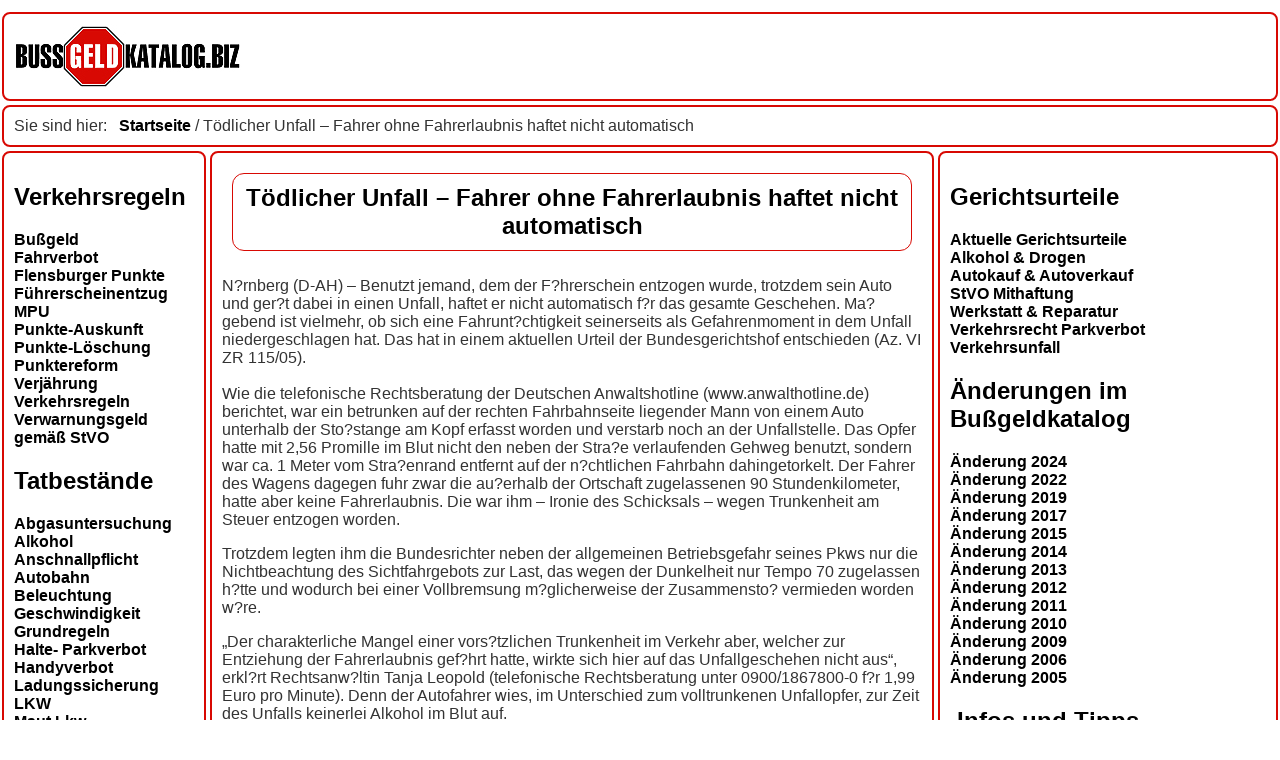

--- FILE ---
content_type: text/html; charset=UTF-8
request_url: https://www.bussgeldkatalog.biz/toedlicher-unfall-fahrer-ohne-fahrerlaubnis-haftet-nicht-automatisch/
body_size: 10568
content:
<!-- SINGLE.php -->
<!-- header.php -->
<!DOCTYPE html>
<html lang="de">
  <head>
    <title>
 T?dlicher Unfall - Fahrer ohne Fahrerlaubnis haftet nicht automatisch
    </title>
    <meta name="description" content=" N?rnberg (D-AH) - Benutzt jemand, dem der F?hrerschein entzogen wurde, trotzdem sein Auto und ger?t dabei in einen Unfall, haftet er nicht automatisch f?r das gesamte Geschehen. Ma?gebend ist vielmehr, ob sich eine Fahrunt?chtigkeit seinerseits als Gefahrenmoment in dem Unfall niedergeschlagen hat. Das hat in einem aktuellen Urteil der Bundesgerichtshof entschieden (Az. VI ZR 115/05)." />
    <meta name="keyword" content=" " />
    <meta http-equiv="content-type" content="text/html; charset=UTF-8" />
    <link rel="icon" href="https://www.bussgeldkatalog.biz/wp-content/themes/bussgeldkatalog.biz_https_flex/images/favicon.ico" type="image/x-icon" />
    <link rel="shortcut icon" href="https://www.bussgeldkatalog.biz/wp-content/themes/bussgeldkatalog.biz_https_flex/images/favicon.ico" type="image/x-icon" />
    <link rel="stylesheet" href="https://www.bussgeldkatalog.biz/wp-content/themes/bussgeldkatalog.biz_https_flex/style.css" type="text/css" media="screen" />
    <meta name="viewport" content="width=device-width, initial-scale=1.0"/>
    <link rel="alternate" type="application/rss+xml" title="Bußgeldkatalog RSS Feed" href="https://www.bussgeldkatalog.biz/feed/" />
    <link rel="pingback" href="https://www.bussgeldkatalog.biz/xmlrpc.php" />
    <script async src="https://pagead2.googlesyndication.com/pagead/js/adsbygoogle.js?client=ca-pub-4363453900481064" crossorigin="anonymous"></script>
        <meta name='robots' content='max-image-preview:large' />
<link rel="alternate" type="application/rss+xml" title="Bußgeldkatalog &raquo; Tödlicher Unfall &#8211; Fahrer ohne Fahrerlaubnis haftet nicht automatisch-Kommentar-Feed" href="https://www.bussgeldkatalog.biz/toedlicher-unfall-fahrer-ohne-fahrerlaubnis-haftet-nicht-automatisch/feed/" />
<link rel="alternate" title="oEmbed (JSON)" type="application/json+oembed" href="https://www.bussgeldkatalog.biz/wp-json/oembed/1.0/embed?url=https%3A%2F%2Fwww.bussgeldkatalog.biz%2Ftoedlicher-unfall-fahrer-ohne-fahrerlaubnis-haftet-nicht-automatisch%2F" />
<link rel="alternate" title="oEmbed (XML)" type="text/xml+oembed" href="https://www.bussgeldkatalog.biz/wp-json/oembed/1.0/embed?url=https%3A%2F%2Fwww.bussgeldkatalog.biz%2Ftoedlicher-unfall-fahrer-ohne-fahrerlaubnis-haftet-nicht-automatisch%2F&#038;format=xml" />
<style id='wp-img-auto-sizes-contain-inline-css' type='text/css'>
img:is([sizes=auto i],[sizes^="auto," i]){contain-intrinsic-size:3000px 1500px}
/*# sourceURL=wp-img-auto-sizes-contain-inline-css */
</style>
<style id='wp-emoji-styles-inline-css' type='text/css'>

	img.wp-smiley, img.emoji {
		display: inline !important;
		border: none !important;
		box-shadow: none !important;
		height: 1em !important;
		width: 1em !important;
		margin: 0 0.07em !important;
		vertical-align: -0.1em !important;
		background: none !important;
		padding: 0 !important;
	}
/*# sourceURL=wp-emoji-styles-inline-css */
</style>
<style id='wp-block-library-inline-css' type='text/css'>
:root{--wp-block-synced-color:#7a00df;--wp-block-synced-color--rgb:122,0,223;--wp-bound-block-color:var(--wp-block-synced-color);--wp-editor-canvas-background:#ddd;--wp-admin-theme-color:#007cba;--wp-admin-theme-color--rgb:0,124,186;--wp-admin-theme-color-darker-10:#006ba1;--wp-admin-theme-color-darker-10--rgb:0,107,160.5;--wp-admin-theme-color-darker-20:#005a87;--wp-admin-theme-color-darker-20--rgb:0,90,135;--wp-admin-border-width-focus:2px}@media (min-resolution:192dpi){:root{--wp-admin-border-width-focus:1.5px}}.wp-element-button{cursor:pointer}:root .has-very-light-gray-background-color{background-color:#eee}:root .has-very-dark-gray-background-color{background-color:#313131}:root .has-very-light-gray-color{color:#eee}:root .has-very-dark-gray-color{color:#313131}:root .has-vivid-green-cyan-to-vivid-cyan-blue-gradient-background{background:linear-gradient(135deg,#00d084,#0693e3)}:root .has-purple-crush-gradient-background{background:linear-gradient(135deg,#34e2e4,#4721fb 50%,#ab1dfe)}:root .has-hazy-dawn-gradient-background{background:linear-gradient(135deg,#faaca8,#dad0ec)}:root .has-subdued-olive-gradient-background{background:linear-gradient(135deg,#fafae1,#67a671)}:root .has-atomic-cream-gradient-background{background:linear-gradient(135deg,#fdd79a,#004a59)}:root .has-nightshade-gradient-background{background:linear-gradient(135deg,#330968,#31cdcf)}:root .has-midnight-gradient-background{background:linear-gradient(135deg,#020381,#2874fc)}:root{--wp--preset--font-size--normal:16px;--wp--preset--font-size--huge:42px}.has-regular-font-size{font-size:1em}.has-larger-font-size{font-size:2.625em}.has-normal-font-size{font-size:var(--wp--preset--font-size--normal)}.has-huge-font-size{font-size:var(--wp--preset--font-size--huge)}.has-text-align-center{text-align:center}.has-text-align-left{text-align:left}.has-text-align-right{text-align:right}.has-fit-text{white-space:nowrap!important}#end-resizable-editor-section{display:none}.aligncenter{clear:both}.items-justified-left{justify-content:flex-start}.items-justified-center{justify-content:center}.items-justified-right{justify-content:flex-end}.items-justified-space-between{justify-content:space-between}.screen-reader-text{border:0;clip-path:inset(50%);height:1px;margin:-1px;overflow:hidden;padding:0;position:absolute;width:1px;word-wrap:normal!important}.screen-reader-text:focus{background-color:#ddd;clip-path:none;color:#444;display:block;font-size:1em;height:auto;left:5px;line-height:normal;padding:15px 23px 14px;text-decoration:none;top:5px;width:auto;z-index:100000}html :where(.has-border-color){border-style:solid}html :where([style*=border-top-color]){border-top-style:solid}html :where([style*=border-right-color]){border-right-style:solid}html :where([style*=border-bottom-color]){border-bottom-style:solid}html :where([style*=border-left-color]){border-left-style:solid}html :where([style*=border-width]){border-style:solid}html :where([style*=border-top-width]){border-top-style:solid}html :where([style*=border-right-width]){border-right-style:solid}html :where([style*=border-bottom-width]){border-bottom-style:solid}html :where([style*=border-left-width]){border-left-style:solid}html :where(img[class*=wp-image-]){height:auto;max-width:100%}:where(figure){margin:0 0 1em}html :where(.is-position-sticky){--wp-admin--admin-bar--position-offset:var(--wp-admin--admin-bar--height,0px)}@media screen and (max-width:600px){html :where(.is-position-sticky){--wp-admin--admin-bar--position-offset:0px}}

/*# sourceURL=wp-block-library-inline-css */
</style><style id='global-styles-inline-css' type='text/css'>
:root{--wp--preset--aspect-ratio--square: 1;--wp--preset--aspect-ratio--4-3: 4/3;--wp--preset--aspect-ratio--3-4: 3/4;--wp--preset--aspect-ratio--3-2: 3/2;--wp--preset--aspect-ratio--2-3: 2/3;--wp--preset--aspect-ratio--16-9: 16/9;--wp--preset--aspect-ratio--9-16: 9/16;--wp--preset--color--black: #000000;--wp--preset--color--cyan-bluish-gray: #abb8c3;--wp--preset--color--white: #ffffff;--wp--preset--color--pale-pink: #f78da7;--wp--preset--color--vivid-red: #cf2e2e;--wp--preset--color--luminous-vivid-orange: #ff6900;--wp--preset--color--luminous-vivid-amber: #fcb900;--wp--preset--color--light-green-cyan: #7bdcb5;--wp--preset--color--vivid-green-cyan: #00d084;--wp--preset--color--pale-cyan-blue: #8ed1fc;--wp--preset--color--vivid-cyan-blue: #0693e3;--wp--preset--color--vivid-purple: #9b51e0;--wp--preset--gradient--vivid-cyan-blue-to-vivid-purple: linear-gradient(135deg,rgb(6,147,227) 0%,rgb(155,81,224) 100%);--wp--preset--gradient--light-green-cyan-to-vivid-green-cyan: linear-gradient(135deg,rgb(122,220,180) 0%,rgb(0,208,130) 100%);--wp--preset--gradient--luminous-vivid-amber-to-luminous-vivid-orange: linear-gradient(135deg,rgb(252,185,0) 0%,rgb(255,105,0) 100%);--wp--preset--gradient--luminous-vivid-orange-to-vivid-red: linear-gradient(135deg,rgb(255,105,0) 0%,rgb(207,46,46) 100%);--wp--preset--gradient--very-light-gray-to-cyan-bluish-gray: linear-gradient(135deg,rgb(238,238,238) 0%,rgb(169,184,195) 100%);--wp--preset--gradient--cool-to-warm-spectrum: linear-gradient(135deg,rgb(74,234,220) 0%,rgb(151,120,209) 20%,rgb(207,42,186) 40%,rgb(238,44,130) 60%,rgb(251,105,98) 80%,rgb(254,248,76) 100%);--wp--preset--gradient--blush-light-purple: linear-gradient(135deg,rgb(255,206,236) 0%,rgb(152,150,240) 100%);--wp--preset--gradient--blush-bordeaux: linear-gradient(135deg,rgb(254,205,165) 0%,rgb(254,45,45) 50%,rgb(107,0,62) 100%);--wp--preset--gradient--luminous-dusk: linear-gradient(135deg,rgb(255,203,112) 0%,rgb(199,81,192) 50%,rgb(65,88,208) 100%);--wp--preset--gradient--pale-ocean: linear-gradient(135deg,rgb(255,245,203) 0%,rgb(182,227,212) 50%,rgb(51,167,181) 100%);--wp--preset--gradient--electric-grass: linear-gradient(135deg,rgb(202,248,128) 0%,rgb(113,206,126) 100%);--wp--preset--gradient--midnight: linear-gradient(135deg,rgb(2,3,129) 0%,rgb(40,116,252) 100%);--wp--preset--font-size--small: 13px;--wp--preset--font-size--medium: 20px;--wp--preset--font-size--large: 36px;--wp--preset--font-size--x-large: 42px;--wp--preset--spacing--20: 0.44rem;--wp--preset--spacing--30: 0.67rem;--wp--preset--spacing--40: 1rem;--wp--preset--spacing--50: 1.5rem;--wp--preset--spacing--60: 2.25rem;--wp--preset--spacing--70: 3.38rem;--wp--preset--spacing--80: 5.06rem;--wp--preset--shadow--natural: 6px 6px 9px rgba(0, 0, 0, 0.2);--wp--preset--shadow--deep: 12px 12px 50px rgba(0, 0, 0, 0.4);--wp--preset--shadow--sharp: 6px 6px 0px rgba(0, 0, 0, 0.2);--wp--preset--shadow--outlined: 6px 6px 0px -3px rgb(255, 255, 255), 6px 6px rgb(0, 0, 0);--wp--preset--shadow--crisp: 6px 6px 0px rgb(0, 0, 0);}:where(.is-layout-flex){gap: 0.5em;}:where(.is-layout-grid){gap: 0.5em;}body .is-layout-flex{display: flex;}.is-layout-flex{flex-wrap: wrap;align-items: center;}.is-layout-flex > :is(*, div){margin: 0;}body .is-layout-grid{display: grid;}.is-layout-grid > :is(*, div){margin: 0;}:where(.wp-block-columns.is-layout-flex){gap: 2em;}:where(.wp-block-columns.is-layout-grid){gap: 2em;}:where(.wp-block-post-template.is-layout-flex){gap: 1.25em;}:where(.wp-block-post-template.is-layout-grid){gap: 1.25em;}.has-black-color{color: var(--wp--preset--color--black) !important;}.has-cyan-bluish-gray-color{color: var(--wp--preset--color--cyan-bluish-gray) !important;}.has-white-color{color: var(--wp--preset--color--white) !important;}.has-pale-pink-color{color: var(--wp--preset--color--pale-pink) !important;}.has-vivid-red-color{color: var(--wp--preset--color--vivid-red) !important;}.has-luminous-vivid-orange-color{color: var(--wp--preset--color--luminous-vivid-orange) !important;}.has-luminous-vivid-amber-color{color: var(--wp--preset--color--luminous-vivid-amber) !important;}.has-light-green-cyan-color{color: var(--wp--preset--color--light-green-cyan) !important;}.has-vivid-green-cyan-color{color: var(--wp--preset--color--vivid-green-cyan) !important;}.has-pale-cyan-blue-color{color: var(--wp--preset--color--pale-cyan-blue) !important;}.has-vivid-cyan-blue-color{color: var(--wp--preset--color--vivid-cyan-blue) !important;}.has-vivid-purple-color{color: var(--wp--preset--color--vivid-purple) !important;}.has-black-background-color{background-color: var(--wp--preset--color--black) !important;}.has-cyan-bluish-gray-background-color{background-color: var(--wp--preset--color--cyan-bluish-gray) !important;}.has-white-background-color{background-color: var(--wp--preset--color--white) !important;}.has-pale-pink-background-color{background-color: var(--wp--preset--color--pale-pink) !important;}.has-vivid-red-background-color{background-color: var(--wp--preset--color--vivid-red) !important;}.has-luminous-vivid-orange-background-color{background-color: var(--wp--preset--color--luminous-vivid-orange) !important;}.has-luminous-vivid-amber-background-color{background-color: var(--wp--preset--color--luminous-vivid-amber) !important;}.has-light-green-cyan-background-color{background-color: var(--wp--preset--color--light-green-cyan) !important;}.has-vivid-green-cyan-background-color{background-color: var(--wp--preset--color--vivid-green-cyan) !important;}.has-pale-cyan-blue-background-color{background-color: var(--wp--preset--color--pale-cyan-blue) !important;}.has-vivid-cyan-blue-background-color{background-color: var(--wp--preset--color--vivid-cyan-blue) !important;}.has-vivid-purple-background-color{background-color: var(--wp--preset--color--vivid-purple) !important;}.has-black-border-color{border-color: var(--wp--preset--color--black) !important;}.has-cyan-bluish-gray-border-color{border-color: var(--wp--preset--color--cyan-bluish-gray) !important;}.has-white-border-color{border-color: var(--wp--preset--color--white) !important;}.has-pale-pink-border-color{border-color: var(--wp--preset--color--pale-pink) !important;}.has-vivid-red-border-color{border-color: var(--wp--preset--color--vivid-red) !important;}.has-luminous-vivid-orange-border-color{border-color: var(--wp--preset--color--luminous-vivid-orange) !important;}.has-luminous-vivid-amber-border-color{border-color: var(--wp--preset--color--luminous-vivid-amber) !important;}.has-light-green-cyan-border-color{border-color: var(--wp--preset--color--light-green-cyan) !important;}.has-vivid-green-cyan-border-color{border-color: var(--wp--preset--color--vivid-green-cyan) !important;}.has-pale-cyan-blue-border-color{border-color: var(--wp--preset--color--pale-cyan-blue) !important;}.has-vivid-cyan-blue-border-color{border-color: var(--wp--preset--color--vivid-cyan-blue) !important;}.has-vivid-purple-border-color{border-color: var(--wp--preset--color--vivid-purple) !important;}.has-vivid-cyan-blue-to-vivid-purple-gradient-background{background: var(--wp--preset--gradient--vivid-cyan-blue-to-vivid-purple) !important;}.has-light-green-cyan-to-vivid-green-cyan-gradient-background{background: var(--wp--preset--gradient--light-green-cyan-to-vivid-green-cyan) !important;}.has-luminous-vivid-amber-to-luminous-vivid-orange-gradient-background{background: var(--wp--preset--gradient--luminous-vivid-amber-to-luminous-vivid-orange) !important;}.has-luminous-vivid-orange-to-vivid-red-gradient-background{background: var(--wp--preset--gradient--luminous-vivid-orange-to-vivid-red) !important;}.has-very-light-gray-to-cyan-bluish-gray-gradient-background{background: var(--wp--preset--gradient--very-light-gray-to-cyan-bluish-gray) !important;}.has-cool-to-warm-spectrum-gradient-background{background: var(--wp--preset--gradient--cool-to-warm-spectrum) !important;}.has-blush-light-purple-gradient-background{background: var(--wp--preset--gradient--blush-light-purple) !important;}.has-blush-bordeaux-gradient-background{background: var(--wp--preset--gradient--blush-bordeaux) !important;}.has-luminous-dusk-gradient-background{background: var(--wp--preset--gradient--luminous-dusk) !important;}.has-pale-ocean-gradient-background{background: var(--wp--preset--gradient--pale-ocean) !important;}.has-electric-grass-gradient-background{background: var(--wp--preset--gradient--electric-grass) !important;}.has-midnight-gradient-background{background: var(--wp--preset--gradient--midnight) !important;}.has-small-font-size{font-size: var(--wp--preset--font-size--small) !important;}.has-medium-font-size{font-size: var(--wp--preset--font-size--medium) !important;}.has-large-font-size{font-size: var(--wp--preset--font-size--large) !important;}.has-x-large-font-size{font-size: var(--wp--preset--font-size--x-large) !important;}
/*# sourceURL=global-styles-inline-css */
</style>

<style id='classic-theme-styles-inline-css' type='text/css'>
/*! This file is auto-generated */
.wp-block-button__link{color:#fff;background-color:#32373c;border-radius:9999px;box-shadow:none;text-decoration:none;padding:calc(.667em + 2px) calc(1.333em + 2px);font-size:1.125em}.wp-block-file__button{background:#32373c;color:#fff;text-decoration:none}
/*# sourceURL=/wp-includes/css/classic-themes.min.css */
</style>
<link rel="https://api.w.org/" href="https://www.bussgeldkatalog.biz/wp-json/" /><link rel="alternate" title="JSON" type="application/json" href="https://www.bussgeldkatalog.biz/wp-json/wp/v2/posts/196" /><link rel="EditURI" type="application/rsd+xml" title="RSD" href="https://www.bussgeldkatalog.biz/xmlrpc.php?rsd" />
<meta name="generator" content="WordPress 6.9" />
<link rel="canonical" href="https://www.bussgeldkatalog.biz/toedlicher-unfall-fahrer-ohne-fahrerlaubnis-haftet-nicht-automatisch/" />
<link rel='shortlink' href='https://www.bussgeldkatalog.biz/?p=196' />
<!-- ende header -->
  </head>
  <body>
    <header>
          <!-- begin kopf.php -->
  <div id="headerlogo" title="Das Logo von">
    <a name="oben"></a>
    <a href="/">
      <img src="https://www.bussgeldkatalog.biz/wp-content/themes/bussgeldkatalog.biz_https_flex/images/bussgeld_logo.jpg" alt="bussgeldkatalog.biz" border="0" align="left" />
    </a>
  </div>
  <div id="kopfwerbung_l">
  </div>

  <div id="kopfwerbung_r">
  </div>
<!-- ende kopf.php -->

    </header>
    <siesind>
          <!-- begin siesind.php -->
  <div id="siesindhier_l" title="Sie sind auf der Seite">
    Sie sind hier:&nbsp;&nbsp;
<a href="/">Startseite</a> /   Tödlicher Unfall &#8211; Fahrer ohne Fahrerlaubnis haftet nicht automatisch  </div>
  <div id="siesindhier_r" title="Sie sind auf der Seite">
    
  </div>
<!-- ende siesind.php -->

    </siesind>

<!-- Navigation links -->
    <aside1>
          <!-- L-Sitebar.php -->
    <ul>
      <li id="nav_menu-2" class="widget widget_nav_menu"><h2 class="widgettitle">Verkehrsregeln</h2>
<div class="menu-verkehrsregeln-container"><ul id="menu-verkehrsregeln" class="menu"><li id="menu-item-3781" class="menu-item menu-item-type-post_type menu-item-object-page menu-item-3781"><a href="https://www.bussgeldkatalog.biz/bussgeld/">Bußgeld</a></li>
<li id="menu-item-3782" class="menu-item menu-item-type-post_type menu-item-object-page menu-item-3782"><a href="https://www.bussgeldkatalog.biz/fahrverbot/">Fahrverbot</a></li>
<li id="menu-item-3783" class="menu-item menu-item-type-post_type menu-item-object-page menu-item-3783"><a href="https://www.bussgeldkatalog.biz/punktesystem/">Flensburger Punkte</a></li>
<li id="menu-item-3784" class="menu-item menu-item-type-post_type menu-item-object-page menu-item-3784"><a href="https://www.bussgeldkatalog.biz/fuehrerscheinentzug/">Führerscheinentzug</a></li>
<li id="menu-item-3785" class="menu-item menu-item-type-post_type menu-item-object-page menu-item-3785"><a href="https://www.bussgeldkatalog.biz/mpu/">MPU</a></li>
<li id="menu-item-3786" class="menu-item menu-item-type-post_type menu-item-object-page menu-item-3786"><a href="https://www.bussgeldkatalog.biz/punkte-auskunft/">Punkte-Auskunft</a></li>
<li id="menu-item-3787" class="menu-item menu-item-type-post_type menu-item-object-page menu-item-3787"><a href="https://www.bussgeldkatalog.biz/punkte-loeschung/">Punkte-Löschung</a></li>
<li id="menu-item-3788" class="menu-item menu-item-type-post_type menu-item-object-page menu-item-3788"><a href="https://www.bussgeldkatalog.biz/punktereform/">Punktereform</a></li>
<li id="menu-item-3789" class="menu-item menu-item-type-post_type menu-item-object-page menu-item-3789"><a href="https://www.bussgeldkatalog.biz/verjaehrung/">Verjährung</a></li>
<li id="menu-item-3790" class="menu-item menu-item-type-post_type menu-item-object-page menu-item-3790"><a href="https://www.bussgeldkatalog.biz/verkehrsregeln/">Verkehrsregeln</a></li>
<li id="menu-item-3795" class="menu-item menu-item-type-post_type menu-item-object-page menu-item-3795"><a href="https://www.bussgeldkatalog.biz/verwarnungsgeld/">Verwarnungsgeld gemäß StVO</a></li>
</ul></div></li>
<li id="nav_menu-3" class="widget widget_nav_menu"><h2 class="widgettitle">Tatbestände</h2>
<div class="menu-tatbestaende-container"><ul id="menu-tatbestaende" class="menu"><li id="menu-item-3796" class="menu-item menu-item-type-post_type menu-item-object-page menu-item-3796"><a href="https://www.bussgeldkatalog.biz/abgasuntersuchung/">Abgasuntersuchung</a></li>
<li id="menu-item-3797" class="menu-item menu-item-type-post_type menu-item-object-page menu-item-3797"><a href="https://www.bussgeldkatalog.biz/alkohol/">Alkohol</a></li>
<li id="menu-item-3798" class="menu-item menu-item-type-post_type menu-item-object-page menu-item-3798"><a href="https://www.bussgeldkatalog.biz/sicherung/">Anschnallpflicht</a></li>
<li id="menu-item-3799" class="menu-item menu-item-type-post_type menu-item-object-page menu-item-3799"><a href="https://www.bussgeldkatalog.biz/autobahn/">Autobahn</a></li>
<li id="menu-item-3800" class="menu-item menu-item-type-post_type menu-item-object-page menu-item-3800"><a href="https://www.bussgeldkatalog.biz/beleuchtung/">Beleuchtung</a></li>
<li id="menu-item-3801" class="menu-item menu-item-type-post_type menu-item-object-page menu-item-3801"><a href="https://www.bussgeldkatalog.biz/geschwindigkeiten/">Geschwindigkeit</a></li>
<li id="menu-item-3802" class="menu-item menu-item-type-post_type menu-item-object-page menu-item-3802"><a href="https://www.bussgeldkatalog.biz/grundregeln/">Grundregeln</a></li>
<li id="menu-item-3803" class="menu-item menu-item-type-post_type menu-item-object-page menu-item-3803"><a href="https://www.bussgeldkatalog.biz/parken-behinderung/">Halte- Parkverbot</a></li>
<li id="menu-item-3804" class="menu-item menu-item-type-post_type menu-item-object-page menu-item-3804"><a href="https://www.bussgeldkatalog.biz/telefonieren/">Handyverbot</a></li>
<li id="menu-item-3805" class="menu-item menu-item-type-post_type menu-item-object-page menu-item-3805"><a href="https://www.bussgeldkatalog.biz/stuetzlast/">Ladungssicherung</a></li>
<li id="menu-item-3806" class="menu-item menu-item-type-post_type menu-item-object-page menu-item-3806"><a href="https://www.bussgeldkatalog.biz/geschwindigkeiten-lkw/">LKW</a></li>
<li id="menu-item-3807" class="menu-item menu-item-type-post_type menu-item-object-page menu-item-3807"><a href="https://www.bussgeldkatalog.biz/lkwmaut/">Maut Lkw</a></li>
<li id="menu-item-3808" class="menu-item menu-item-type-post_type menu-item-object-page menu-item-3808"><a href="https://www.bussgeldkatalog.biz/bereifung/">Reifen</a></li>
<li id="menu-item-3809" class="menu-item menu-item-type-post_type menu-item-object-page menu-item-3809"><a href="https://www.bussgeldkatalog.biz/rettungsgasse/">Rettungsgasse</a></li>
<li id="menu-item-3810" class="menu-item menu-item-type-post_type menu-item-object-page menu-item-3810"><a href="https://www.bussgeldkatalog.biz/ampel/">Rotlichtverstoß &#8211; Rote Ampel überfahren?</a></li>
<li id="menu-item-3811" class="menu-item menu-item-type-post_type menu-item-object-page menu-item-3811"><a href="https://www.bussgeldkatalog.biz/abstand/">Sicherheitsabstand</a></li>
<li id="menu-item-3812" class="menu-item menu-item-type-post_type menu-item-object-page menu-item-3812"><a href="https://www.bussgeldkatalog.biz/vorschriftzeichen/">Stoppschild</a></li>
<li id="menu-item-3813" class="menu-item menu-item-type-post_type menu-item-object-page menu-item-3813"><a href="https://www.bussgeldkatalog.biz/tunnel/">Tunnel</a></li>
<li id="menu-item-3814" class="menu-item menu-item-type-post_type menu-item-object-page menu-item-3814"><a href="https://www.bussgeldkatalog.biz/untersuchung/">TÜV / HU</a></li>
<li id="menu-item-3815" class="menu-item menu-item-type-post_type menu-item-object-page menu-item-3815"><a href="https://www.bussgeldkatalog.biz/vorfahrt/">Vorfahrt</a></li>
<li id="menu-item-3817" class="menu-item menu-item-type-post_type menu-item-object-page menu-item-3817"><a href="https://www.bussgeldkatalog.biz/warnwestenpflicht/">Warnwestenpflicht</a></li>
</ul></div></li>
<li id="nav_menu-8" class="widget widget_nav_menu"><h2 class="widgettitle">Rechtliches</h2>
<div class="menu-rechtliches-container"><ul id="menu-rechtliches" class="menu"><li id="menu-item-3818" class="menu-item menu-item-type-post_type menu-item-object-page menu-item-3818"><a href="https://www.bussgeldkatalog.biz/impressum/">Impressum</a></li>
<li id="menu-item-3819" class="menu-item menu-item-type-post_type menu-item-object-page menu-item-privacy-policy menu-item-3819"><a rel="privacy-policy" href="https://www.bussgeldkatalog.biz/datenschutz/">Datenschutz</a></li>
<li id="menu-item-3820" class="menu-item menu-item-type-post_type menu-item-object-page menu-item-3820"><a href="https://www.bussgeldkatalog.biz/agb/">AGB</a></li>
<li id="menu-item-3821" class="menu-item menu-item-type-post_type menu-item-object-page menu-item-3821"><a href="https://www.bussgeldkatalog.biz/disclaimer/">Disclaimer</a></li>
</ul></div></li>
<li id="custom_html-6" class="widget_text widget widget_custom_html"><div class="textwidget custom-html-widget">  <br />
  <br />
<div class="mittig">
  <a href="https://www.web-adressbuch.de" title="Web-Adressbuch" target="_blank">
    <img src="/auszeichnungsbannerwab15.jpg" alt="Auszeichnung Ihrer Homepage www.bussgeldkatalog.biz" border="0" />
  </a>
  <br />
  <br />
  <img src="/auto.gif" border="0" align="left" alt="Auto" width="16" height="16" />
  &nbsp;Bussgeldkatalog.biz
  <br />2001-2026

</div>
</div></li>
    </ul>

    </aside1>


<!-- Mittelteil -->
  <article>
          <!-- Ausgabe-Artikel -->
<div id="inhalt">
  <!-- der eigentliche Inhalt -->
  <div class="inhaltoben">
  </div>
  <div class="content">
    <!-- google_ad_section_start -->
            <div class="post" id="post-196">
      <h1>
        Tödlicher Unfall &#8211; Fahrer ohne Fahrerlaubnis haftet nicht automatisch      </h1>
    </div>
    <div class="entry">
      <p>N?rnberg (D-AH) &#8211; Benutzt jemand, dem der F?hrerschein entzogen wurde, trotzdem sein Auto und ger?t dabei in einen Unfall, haftet er nicht automatisch f?r das gesamte Geschehen. Ma?gebend ist vielmehr, ob sich eine Fahrunt?chtigkeit seinerseits als Gefahrenmoment in dem Unfall niedergeschlagen hat. Das hat in einem aktuellen Urteil der Bundesgerichtshof entschieden (Az. VI ZR 115/05).<br />
<span id="more-196"></span><br />
Wie die telefonische Rechtsberatung der Deutschen Anwaltshotline (www.anwalthotline.de) berichtet, war ein betrunken auf der rechten Fahrbahnseite liegender Mann von einem Auto unterhalb der Sto?stange am Kopf erfasst worden und verstarb noch an der Unfallstelle. Das Opfer hatte mit 2,56 Promille im Blut nicht den neben der Stra?e verlaufenden Gehweg benutzt, sondern war ca. 1 Meter vom Stra?enrand entfernt auf der n?chtlichen Fahrbahn dahingetorkelt. Der Fahrer des Wagens dagegen fuhr zwar die au?erhalb der Ortschaft zugelassenen 90 Stundenkilometer, hatte aber keine Fahrerlaubnis. Die war ihm &#8211; Ironie des Schicksals &#8211; wegen Trunkenheit am Steuer entzogen worden.</p>
<p>Trotzdem legten ihm die Bundesrichter neben der allgemeinen Betriebsgefahr seines Pkws nur die Nichtbeachtung des Sichtfahrgebots zur Last, das wegen der Dunkelheit nur Tempo 70 zugelassen h?tte und wodurch bei einer Vollbremsung m?glicherweise der Zusammensto? vermieden worden w?re. </p>
<p>&#8222;Der charakterliche Mangel einer vors?tzlichen Trunkenheit im Verkehr aber, welcher zur Entziehung der Fahrerlaubnis gef?hrt hatte, wirkte sich hier auf das Unfallgeschehen nicht aus&#8220;, erkl?rt Rechtsanw?ltin Tanja Leopold (telefonische Rechtsberatung unter 0900/1867800-0 f?r 1,99 Euro pro Minute). Denn der Autofahrer wies, im Unterschied zum volltrunkenen Unfallopfer, zur Zeit des Unfalls keinerlei Alkohol im Blut auf. <br />Quelle: Anwalt.de</p>
    </div>
	<br />
	Bitte beachten Sie, dass die Meldung den Stand der Dinge zum Zeitpunkt ihrer Veröffentlichung wiedergibt.
	<br />
    <hr class="teiler" />
    <p class="postmetadata">
      Von u.b.      am <a href="https://www.bussgeldkatalog.biz/2007/03/27/" title="Posts For 27.03.2007">
           27.03.2007         </a>
      um 07:28 Uhr
      gespeichert unter <a href="https://www.bussgeldkatalog.biz/news/bussgeld-news/" rel="category tag">Bußgeld-News</a>          </p>
	<br />
    <p class="postmetadata">
      <a href="/">zur&uuml;ck zu den News</a>
    </p>
	<br />
<!-- Content-AD --> 
	
    <!-- langerTextlinkblock -->
  </div>
    <div class="mittig">
	
	<br />	
  </div>
</div>
<div class="inhaltunten">
</div>
  <br />
  <br />
  <!-- Comments.php -->
  <div class="inhaltoben">
  </div>
  <div class="content">
          <!-- If comments are open, but there are no comments. -->
    <p class="nocomments">Bisher keine Kommentare
    </p>
        
        <h3 id="respond">Einen Kommentar schreiben
    </h3>
          <form action="https://www.bussgeldkatalog.biz/wp-comments-post.php" method="post" id="commentform">
                  <p>
            <input type="text" name="author" id="author" value="" size="22" tabindex="1" />
            <label for="author">
              <small>Name (erforderlich)              </small>
            </label>
          </p>
          <p>
            <input type="text" name="email" id="email" value="" size="22" tabindex="2" />
            <label for="email">
              <small>eMail (erforderlich) (wird nicht ver&ouml;ffentlicht)
              </small>
            </label>
          </p>
          <p>
            <input type="text" name="url" id="url" value="" size="14" tabindex="3" />
            <label for="url">
              <small>Webseite
              </small>
            </label>
          </p>
                  <p>
            <div class="quicktags">
              <script type="text/javascript">displayQuicktags('comment');
              </script>
            </div>
            <textarea autocomplete="new-password"  id="fe5a62fdff"  name="fe5a62fdff"   cols="60%" rows="10" tabindex="4">
            </textarea><textarea id="comment" aria-label="hp-comment" aria-hidden="true" name="comment" autocomplete="new-password" style="padding:0 !important;clip:rect(1px, 1px, 1px, 1px) !important;position:absolute !important;white-space:nowrap !important;height:1px !important;width:1px !important;overflow:hidden !important;" tabindex="-1"></textarea><script data-noptimize>document.getElementById("comment").setAttribute( "id", "acfd90a0be8299f6aabf7e0d745f1fb6" );document.getElementById("fe5a62fdff").setAttribute( "id", "comment" );</script>
          </p>
          <p>
            <input name="submit" type="submit" id="submit" tabindex="5" value="absenden" />
            <input type="hidden" name="comment_post_ID" value="196" />
          </p>
                </form>
      
  </div>
  <div class="inhaltunten">
  </div>
  <br />

<!-- google_ad_section_end -->



</div>
<!-- ende INHALT -->
<!-- ende Artikel-ausgabe -->
  </article>

<!-- Navi rechts -->
  <aside2>
        <!-- R-Sitebar.php -->
<div id="over_right">
  <div id="right">
    <div id="menurechts">
      <ul>
        <li id="nav_menu-6" class="widget widget_nav_menu"><h2 class="widgettitle">Gerichtsurteile</h2>
<div class="menu-gerichtsurteile-container"><ul id="menu-gerichtsurteile" class="menu"><li id="menu-item-3823" class="menu-item menu-item-type-post_type menu-item-object-page menu-item-3823"><a href="https://www.bussgeldkatalog.biz/urteile-verkehrsrecht/">Aktuelle Gerichtsurteile</a></li>
<li id="menu-item-3824" class="menu-item menu-item-type-post_type menu-item-object-page menu-item-3824"><a href="https://www.bussgeldkatalog.biz/urteile-alkohol/">Alkohol &#038; Drogen</a></li>
<li id="menu-item-3825" class="menu-item menu-item-type-post_type menu-item-object-page menu-item-3825"><a href="https://www.bussgeldkatalog.biz/urteile-autokauf/">Autokauf &#038; Autoverkauf</a></li>
<li id="menu-item-3826" class="menu-item menu-item-type-post_type menu-item-object-page menu-item-3826"><a href="https://www.bussgeldkatalog.biz/urteile-mithaftung/">StVO Mithaftung</a></li>
<li id="menu-item-3827" class="menu-item menu-item-type-post_type menu-item-object-page menu-item-3827"><a href="https://www.bussgeldkatalog.biz/urteile-werkstatt/">Werkstatt &#038; Reparatur</a></li>
<li id="menu-item-3931" class="menu-item menu-item-type-post_type menu-item-object-page menu-item-3931"><a href="https://www.bussgeldkatalog.biz/urteile-sonstige/">Verkehrsrecht Parkverbot</a></li>
<li id="menu-item-3829" class="menu-item menu-item-type-post_type menu-item-object-page menu-item-3829"><a href="https://www.bussgeldkatalog.biz/urteile-verkehrsunfall/">Verkehrsunfall</a></li>
</ul></div></li>
<li id="nav_menu-7" class="widget widget_nav_menu"><h2 class="widgettitle">Änderungen im Bußgeldkatalog</h2>
<div class="menu-aenderungen-im-bussgeldkatalog-container"><ul id="menu-aenderungen-im-bussgeldkatalog" class="menu"><li id="menu-item-6407" class="menu-item menu-item-type-post_type menu-item-object-page menu-item-6407"><a href="https://www.bussgeldkatalog.biz/aenderungen-im-verkehrsrecht-2024-was-aendert-sich-fuer-autobesitzer-und-autofahrer/">Änderung 2024</a></li>
<li id="menu-item-5596" class="menu-item menu-item-type-post_type menu-item-object-page menu-item-5596"><a href="https://www.bussgeldkatalog.biz/verkehrsrecht-2022-das-aendert-sich-fuer-fahrzeughalter-und-motorrad-fahrrad-auto-bus-und-lkw-fahrer/">Änderung 2022</a></li>
<li id="menu-item-3830" class="menu-item menu-item-type-post_type menu-item-object-page menu-item-3830"><a href="https://www.bussgeldkatalog.biz/aenderung_2019/">Änderung 2019</a></li>
<li id="menu-item-3845" class="menu-item menu-item-type-post_type menu-item-object-page menu-item-3845"><a href="https://www.bussgeldkatalog.biz/aenderung_2017/">Änderung 2017</a></li>
<li id="menu-item-3846" class="menu-item menu-item-type-post_type menu-item-object-page menu-item-3846"><a href="https://www.bussgeldkatalog.biz/aenderung_2015/">Änderung 2015</a></li>
<li id="menu-item-3847" class="menu-item menu-item-type-post_type menu-item-object-page menu-item-3847"><a href="https://www.bussgeldkatalog.biz/bussgeldkatalog_2014/">Änderung 2014</a></li>
<li id="menu-item-3848" class="menu-item menu-item-type-post_type menu-item-object-page menu-item-3848"><a href="https://www.bussgeldkatalog.biz/aenderung_2013/">Änderung 2013</a></li>
<li id="menu-item-3849" class="menu-item menu-item-type-post_type menu-item-object-page menu-item-3849"><a href="https://www.bussgeldkatalog.biz/aenderung_2012/">Änderung 2012</a></li>
<li id="menu-item-3850" class="menu-item menu-item-type-post_type menu-item-object-page menu-item-3850"><a href="https://www.bussgeldkatalog.biz/aenderung_2011/">Änderung 2011</a></li>
<li id="menu-item-3851" class="menu-item menu-item-type-post_type menu-item-object-page menu-item-3851"><a href="https://www.bussgeldkatalog.biz/aenderung_2010/">Änderung 2010</a></li>
<li id="menu-item-3852" class="menu-item menu-item-type-post_type menu-item-object-page menu-item-3852"><a href="https://www.bussgeldkatalog.biz/bussgeldkatalog_stvo-novelle_2009/">Änderung 2009</a></li>
<li id="menu-item-3853" class="menu-item menu-item-type-post_type menu-item-object-page menu-item-3853"><a href="https://www.bussgeldkatalog.biz/mai_2006/">Änderung 2006</a></li>
<li id="menu-item-3854" class="menu-item menu-item-type-post_type menu-item-object-page menu-item-3854"><a href="https://www.bussgeldkatalog.biz/ab_2005/">Änderung 2005</a></li>
</ul></div></li>
<li id="tag_cloud-2" class="widget widget_tag_cloud"><h2 class="widgettitle"> Infos und Tipps</h2>
<div class="tagcloud"><a href="https://www.bussgeldkatalog.biz/tag/2022/" class="tag-cloud-link tag-link-158 tag-link-position-1" style="font-size: 8pt;" aria-label="2022 (11 Einträge)">2022</a>
<a href="https://www.bussgeldkatalog.biz/tag/2023/" class="tag-cloud-link tag-link-358 tag-link-position-2" style="font-size: 8pt;" aria-label="2023 (11 Einträge)">2023</a>
<a href="https://www.bussgeldkatalog.biz/tag/2024/" class="tag-cloud-link tag-link-157 tag-link-position-3" style="font-size: 8pt;" aria-label="2024 (11 Einträge)">2024</a>
<a href="https://www.bussgeldkatalog.biz/tag/2025/" class="tag-cloud-link tag-link-330 tag-link-position-4" style="font-size: 8.6461538461538pt;" aria-label="2025 (12 Einträge)">2025</a>
<a href="https://www.bussgeldkatalog.biz/tag/autobahn/" class="tag-cloud-link tag-link-24 tag-link-position-5" style="font-size: 12.307692307692pt;" aria-label="Autobahn (18 Einträge)">Autobahn</a>
<a href="https://www.bussgeldkatalog.biz/tag/autofahren/" class="tag-cloud-link tag-link-47 tag-link-position-6" style="font-size: 20.923076923077pt;" aria-label="Autofahren (47 Einträge)">Autofahren</a>
<a href="https://www.bussgeldkatalog.biz/tag/autofahrer/" class="tag-cloud-link tag-link-33 tag-link-position-7" style="font-size: 22pt;" aria-label="Autofahrer (53 Einträge)">Autofahrer</a>
<a href="https://www.bussgeldkatalog.biz/tag/autos/" class="tag-cloud-link tag-link-57 tag-link-position-8" style="font-size: 14.030769230769pt;" aria-label="Autos (22 Einträge)">Autos</a>
<a href="https://www.bussgeldkatalog.biz/tag/bremsen/" class="tag-cloud-link tag-link-31 tag-link-position-9" style="font-size: 14.461538461538pt;" aria-label="Bremsen (23 Einträge)">Bremsen</a>
<a href="https://www.bussgeldkatalog.biz/tag/bussgelder/" class="tag-cloud-link tag-link-53 tag-link-position-10" style="font-size: 17.692307692308pt;" aria-label="Bußgelder (33 Einträge)">Bußgelder</a>
<a href="https://www.bussgeldkatalog.biz/tag/eisglaette/" class="tag-cloud-link tag-link-83 tag-link-position-11" style="font-size: 10.153846153846pt;" aria-label="Eisglätte (14 Einträge)">Eisglätte</a>
<a href="https://www.bussgeldkatalog.biz/tag/fahrbahn/" class="tag-cloud-link tag-link-38 tag-link-position-12" style="font-size: 13.169230769231pt;" aria-label="Fahrbahn (20 Einträge)">Fahrbahn</a>
<a href="https://www.bussgeldkatalog.biz/tag/fussgaenger/" class="tag-cloud-link tag-link-97 tag-link-position-13" style="font-size: 12.307692307692pt;" aria-label="Fußgänger (18 Einträge)">Fußgänger</a>
<a href="https://www.bussgeldkatalog.biz/tag/fuehrerschein/" class="tag-cloud-link tag-link-79 tag-link-position-14" style="font-size: 9.5076923076923pt;" aria-label="Führerschein (13 Einträge)">Führerschein</a>
<a href="https://www.bussgeldkatalog.biz/tag/geschwindigkeit/" class="tag-cloud-link tag-link-110 tag-link-position-15" style="font-size: 15.969230769231pt;" aria-label="Geschwindigkeit (27 Einträge)">Geschwindigkeit</a>
<a href="https://www.bussgeldkatalog.biz/tag/glatteis/" class="tag-cloud-link tag-link-85 tag-link-position-16" style="font-size: 9.5076923076923pt;" aria-label="Glatteis (13 Einträge)">Glatteis</a>
<a href="https://www.bussgeldkatalog.biz/tag/kollision/" class="tag-cloud-link tag-link-30 tag-link-position-17" style="font-size: 13.6pt;" aria-label="Kollision (21 Einträge)">Kollision</a>
<a href="https://www.bussgeldkatalog.biz/tag/mobilitaet/" class="tag-cloud-link tag-link-15 tag-link-position-18" style="font-size: 11.876923076923pt;" aria-label="Mobilität (17 Einträge)">Mobilität</a>
<a href="https://www.bussgeldkatalog.biz/tag/motorradfahrer/" class="tag-cloud-link tag-link-96 tag-link-position-19" style="font-size: 12.307692307692pt;" aria-label="Motorradfahrer (18 Einträge)">Motorradfahrer</a>
<a href="https://www.bussgeldkatalog.biz/tag/motorraeder/" class="tag-cloud-link tag-link-95 tag-link-position-20" style="font-size: 9.5076923076923pt;" aria-label="Motorräder (13 Einträge)">Motorräder</a>
<a href="https://www.bussgeldkatalog.biz/tag/notbremsung/" class="tag-cloud-link tag-link-36 tag-link-position-21" style="font-size: 10.584615384615pt;" aria-label="Notbremsung (15 Einträge)">Notbremsung</a>
<a href="https://www.bussgeldkatalog.biz/tag/notrufe/" class="tag-cloud-link tag-link-125 tag-link-position-22" style="font-size: 10.584615384615pt;" aria-label="Notrufe (15 Einträge)">Notrufe</a>
<a href="https://www.bussgeldkatalog.biz/tag/parken/" class="tag-cloud-link tag-link-143 tag-link-position-23" style="font-size: 8.6461538461538pt;" aria-label="Parken (12 Einträge)">Parken</a>
<a href="https://www.bussgeldkatalog.biz/tag/punkte/" class="tag-cloud-link tag-link-82 tag-link-position-24" style="font-size: 11.230769230769pt;" aria-label="Punkte (16 Einträge)">Punkte</a>
<a href="https://www.bussgeldkatalog.biz/tag/radfahrer/" class="tag-cloud-link tag-link-98 tag-link-position-25" style="font-size: 12.738461538462pt;" aria-label="Radfahrer (19 Einträge)">Radfahrer</a>
<a href="https://www.bussgeldkatalog.biz/tag/schnee/" class="tag-cloud-link tag-link-84 tag-link-position-26" style="font-size: 11.230769230769pt;" aria-label="Schnee (16 Einträge)">Schnee</a>
<a href="https://www.bussgeldkatalog.biz/tag/schwerverletzte/" class="tag-cloud-link tag-link-14 tag-link-position-27" style="font-size: 12.307692307692pt;" aria-label="Schwerverletzte (18 Einträge)">Schwerverletzte</a>
<a href="https://www.bussgeldkatalog.biz/tag/stau/" class="tag-cloud-link tag-link-39 tag-link-position-28" style="font-size: 11.230769230769pt;" aria-label="Stau (16 Einträge)">Stau</a>
<a href="https://www.bussgeldkatalog.biz/tag/strassenverhaeltnisse/" class="tag-cloud-link tag-link-87 tag-link-position-29" style="font-size: 14.892307692308pt;" aria-label="Straßenverhältnisse (24 Einträge)">Straßenverhältnisse</a>
<a href="https://www.bussgeldkatalog.biz/tag/strassenverkehr/" class="tag-cloud-link tag-link-9 tag-link-position-30" style="font-size: 21.569230769231pt;" aria-label="Straßenverkehr (50 Einträge)">Straßenverkehr</a>
<a href="https://www.bussgeldkatalog.biz/tag/strassenverkehrsordnung/" class="tag-cloud-link tag-link-22 tag-link-position-31" style="font-size: 16.184615384615pt;" aria-label="Straßenverkehrsordnung (28 Einträge)">Straßenverkehrsordnung</a>
<a href="https://www.bussgeldkatalog.biz/tag/strassenverkehrssicherheit/" class="tag-cloud-link tag-link-13 tag-link-position-32" style="font-size: 18.984615384615pt;" aria-label="Straßenverkehrssicherheit (38 Einträge)">Straßenverkehrssicherheit</a>
<a href="https://www.bussgeldkatalog.biz/tag/strassenverkehrsunfaelle/" class="tag-cloud-link tag-link-7 tag-link-position-33" style="font-size: 18.984615384615pt;" aria-label="Straßenverkehrsunfälle (38 Einträge)">Straßenverkehrsunfälle</a>
<a href="https://www.bussgeldkatalog.biz/tag/stvo/" class="tag-cloud-link tag-link-175 tag-link-position-34" style="font-size: 14.030769230769pt;" aria-label="StVO (22 Einträge)">StVO</a>
<a href="https://www.bussgeldkatalog.biz/tag/tempo/" class="tag-cloud-link tag-link-29 tag-link-position-35" style="font-size: 14.892307692308pt;" aria-label="Tempo (24 Einträge)">Tempo</a>
<a href="https://www.bussgeldkatalog.biz/tag/unfallgefahr/" class="tag-cloud-link tag-link-78 tag-link-position-36" style="font-size: 16.830769230769pt;" aria-label="Unfallgefahr (30 Einträge)">Unfallgefahr</a>
<a href="https://www.bussgeldkatalog.biz/tag/unfaelle/" class="tag-cloud-link tag-link-26 tag-link-position-37" style="font-size: 19.630769230769pt;" aria-label="Unfälle (41 Einträge)">Unfälle</a>
<a href="https://www.bussgeldkatalog.biz/tag/verkehr/" class="tag-cloud-link tag-link-16 tag-link-position-38" style="font-size: 17.261538461538pt;" aria-label="Verkehr (31 Einträge)">Verkehr</a>
<a href="https://www.bussgeldkatalog.biz/tag/verkehrsdelikte/" class="tag-cloud-link tag-link-50 tag-link-position-39" style="font-size: 15.107692307692pt;" aria-label="Verkehrsdelikte (25 Einträge)">Verkehrsdelikte</a>
<a href="https://www.bussgeldkatalog.biz/tag/verkehrsregeln/" class="tag-cloud-link tag-link-40 tag-link-position-40" style="font-size: 17.476923076923pt;" aria-label="Verkehrsregeln (32 Einträge)">Verkehrsregeln</a>
<a href="https://www.bussgeldkatalog.biz/tag/verkehrsteilnehmer/" class="tag-cloud-link tag-link-145 tag-link-position-41" style="font-size: 17.476923076923pt;" aria-label="Verkehrsteilnehmer (32 Einträge)">Verkehrsteilnehmer</a>
<a href="https://www.bussgeldkatalog.biz/tag/verkehrstote/" class="tag-cloud-link tag-link-8 tag-link-position-42" style="font-size: 13.169230769231pt;" aria-label="Verkehrstote (20 Einträge)">Verkehrstote</a>
<a href="https://www.bussgeldkatalog.biz/tag/verkehrsunfall/" class="tag-cloud-link tag-link-42 tag-link-position-43" style="font-size: 16.184615384615pt;" aria-label="Verkehrsunfall (28 Einträge)">Verkehrsunfall</a>
<a href="https://www.bussgeldkatalog.biz/tag/verkehrsvorschriften/" class="tag-cloud-link tag-link-51 tag-link-position-44" style="font-size: 17.261538461538pt;" aria-label="Verkehrsvorschriften (31 Einträge)">Verkehrsvorschriften</a>
<a href="https://www.bussgeldkatalog.biz/tag/winterreifen/" class="tag-cloud-link tag-link-46 tag-link-position-45" style="font-size: 10.153846153846pt;" aria-label="Winterreifen (14 Einträge)">Winterreifen</a></div>
</li>
      </ul>
    </div>
  </div>  <!-- ende right -->
</div> <!-- ende over_right -->

  </aside2>

  <footer>
    <!-- beginn footer.php -->
      <div id="footer">
       <a class="fusslink" href="javascript:window.external.AddFavorite('https://www.bussgeldkatalog.biz','www.bussgeldkatalog.biz - Bu&szlig;geldkatalog - Verkehrsregeln')">Zu Favoriten hinzuf&uuml;gen</a> |
       <a class="fusslink" href="mailto:&#105;&#110;&#102;&#111;&#064;&#098;&#117;&#115;&#115;&#103;&#101;&#108;&#100;&#107;&#097;&#116;&#097;&#108;&#111;&#103;&#046;&#098;&#105;&#122;?Subject=Anfrage ueber Bussgeldkatalog.biz">Kontakt</a> |
        <span class="fusslink">Anregungen bitte an: </span>
       <a class="fusslink" href="mailto:&#105;&#110;&#102;&#111;&#064;&#098;&#117;&#115;&#115;&#103;&#101;&#108;&#100;&#107;&#097;&#116;&#097;&#108;&#111;&#103;&#046;&#098;&#105;&#122;?Subject=Feedback ueber bussgeldkatalog.biz">Feedback</a> |
       <a class="fusslink" href="mailto:&#105;&#110;&#102;&#111;&#064;&#098;&#117;&#115;&#115;&#103;&#101;&#108;&#100;&#107;&#097;&#116;&#097;&#108;&#111;&#103;&#046;&#098;&#105;&#122;?Subject=Defekten Link melden">Defekten Link melden</a>
	   / Alle Angaben ohne Gew&auml;hr
      </div>
<script type="speculationrules">
{"prefetch":[{"source":"document","where":{"and":[{"href_matches":"/*"},{"not":{"href_matches":["/wp-*.php","/wp-admin/*","/wp-content/uploads/*","/wp-content/*","/wp-content/plugins/*","/wp-content/themes/bussgeldkatalog.biz_https_flex/*","/*\\?(.+)"]}},{"not":{"selector_matches":"a[rel~=\"nofollow\"]"}},{"not":{"selector_matches":".no-prefetch, .no-prefetch a"}}]},"eagerness":"conservative"}]}
</script>
<script type="text/javascript" src="https://www.bussgeldkatalog.biz/wp-includes/js/comment-reply.min.js?ver=6.9" id="comment-reply-js" async="async" data-wp-strategy="async" fetchpriority="low"></script>
<script id="wp-emoji-settings" type="application/json">
{"baseUrl":"https://s.w.org/images/core/emoji/17.0.2/72x72/","ext":".png","svgUrl":"https://s.w.org/images/core/emoji/17.0.2/svg/","svgExt":".svg","source":{"concatemoji":"https://www.bussgeldkatalog.biz/wp-includes/js/wp-emoji-release.min.js?ver=6.9"}}
</script>
<script type="module">
/* <![CDATA[ */
/*! This file is auto-generated */
const a=JSON.parse(document.getElementById("wp-emoji-settings").textContent),o=(window._wpemojiSettings=a,"wpEmojiSettingsSupports"),s=["flag","emoji"];function i(e){try{var t={supportTests:e,timestamp:(new Date).valueOf()};sessionStorage.setItem(o,JSON.stringify(t))}catch(e){}}function c(e,t,n){e.clearRect(0,0,e.canvas.width,e.canvas.height),e.fillText(t,0,0);t=new Uint32Array(e.getImageData(0,0,e.canvas.width,e.canvas.height).data);e.clearRect(0,0,e.canvas.width,e.canvas.height),e.fillText(n,0,0);const a=new Uint32Array(e.getImageData(0,0,e.canvas.width,e.canvas.height).data);return t.every((e,t)=>e===a[t])}function p(e,t){e.clearRect(0,0,e.canvas.width,e.canvas.height),e.fillText(t,0,0);var n=e.getImageData(16,16,1,1);for(let e=0;e<n.data.length;e++)if(0!==n.data[e])return!1;return!0}function u(e,t,n,a){switch(t){case"flag":return n(e,"\ud83c\udff3\ufe0f\u200d\u26a7\ufe0f","\ud83c\udff3\ufe0f\u200b\u26a7\ufe0f")?!1:!n(e,"\ud83c\udde8\ud83c\uddf6","\ud83c\udde8\u200b\ud83c\uddf6")&&!n(e,"\ud83c\udff4\udb40\udc67\udb40\udc62\udb40\udc65\udb40\udc6e\udb40\udc67\udb40\udc7f","\ud83c\udff4\u200b\udb40\udc67\u200b\udb40\udc62\u200b\udb40\udc65\u200b\udb40\udc6e\u200b\udb40\udc67\u200b\udb40\udc7f");case"emoji":return!a(e,"\ud83e\u1fac8")}return!1}function f(e,t,n,a){let r;const o=(r="undefined"!=typeof WorkerGlobalScope&&self instanceof WorkerGlobalScope?new OffscreenCanvas(300,150):document.createElement("canvas")).getContext("2d",{willReadFrequently:!0}),s=(o.textBaseline="top",o.font="600 32px Arial",{});return e.forEach(e=>{s[e]=t(o,e,n,a)}),s}function r(e){var t=document.createElement("script");t.src=e,t.defer=!0,document.head.appendChild(t)}a.supports={everything:!0,everythingExceptFlag:!0},new Promise(t=>{let n=function(){try{var e=JSON.parse(sessionStorage.getItem(o));if("object"==typeof e&&"number"==typeof e.timestamp&&(new Date).valueOf()<e.timestamp+604800&&"object"==typeof e.supportTests)return e.supportTests}catch(e){}return null}();if(!n){if("undefined"!=typeof Worker&&"undefined"!=typeof OffscreenCanvas&&"undefined"!=typeof URL&&URL.createObjectURL&&"undefined"!=typeof Blob)try{var e="postMessage("+f.toString()+"("+[JSON.stringify(s),u.toString(),c.toString(),p.toString()].join(",")+"));",a=new Blob([e],{type:"text/javascript"});const r=new Worker(URL.createObjectURL(a),{name:"wpTestEmojiSupports"});return void(r.onmessage=e=>{i(n=e.data),r.terminate(),t(n)})}catch(e){}i(n=f(s,u,c,p))}t(n)}).then(e=>{for(const n in e)a.supports[n]=e[n],a.supports.everything=a.supports.everything&&a.supports[n],"flag"!==n&&(a.supports.everythingExceptFlag=a.supports.everythingExceptFlag&&a.supports[n]);var t;a.supports.everythingExceptFlag=a.supports.everythingExceptFlag&&!a.supports.flag,a.supports.everything||((t=a.source||{}).concatemoji?r(t.concatemoji):t.wpemoji&&t.twemoji&&(r(t.twemoji),r(t.wpemoji)))});
//# sourceURL=https://www.bussgeldkatalog.biz/wp-includes/js/wp-emoji-loader.min.js
/* ]]> */
</script>
<!-- ende footer.php -->

  </footer>

  </body>
</html>





--- FILE ---
content_type: text/html; charset=utf-8
request_url: https://www.google.com/recaptcha/api2/aframe
body_size: 267
content:
<!DOCTYPE HTML><html><head><meta http-equiv="content-type" content="text/html; charset=UTF-8"></head><body><script nonce="8SFU6f8x0IH6YAFUS173Qg">/** Anti-fraud and anti-abuse applications only. See google.com/recaptcha */ try{var clients={'sodar':'https://pagead2.googlesyndication.com/pagead/sodar?'};window.addEventListener("message",function(a){try{if(a.source===window.parent){var b=JSON.parse(a.data);var c=clients[b['id']];if(c){var d=document.createElement('img');d.src=c+b['params']+'&rc='+(localStorage.getItem("rc::a")?sessionStorage.getItem("rc::b"):"");window.document.body.appendChild(d);sessionStorage.setItem("rc::e",parseInt(sessionStorage.getItem("rc::e")||0)+1);localStorage.setItem("rc::h",'1768688872101');}}}catch(b){}});window.parent.postMessage("_grecaptcha_ready", "*");}catch(b){}</script></body></html>